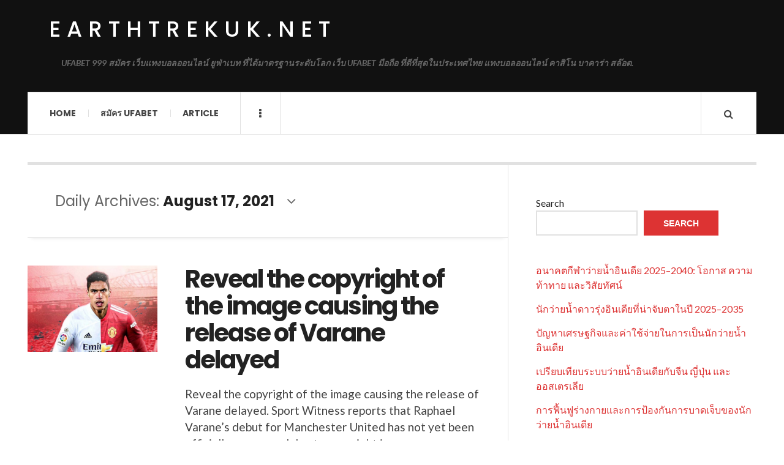

--- FILE ---
content_type: text/html; charset=UTF-8
request_url: https://earthtrekuk.net/2021/08/17/
body_size: 11419
content:

<!DOCTYPE html>
<html lang="en-US">
<head>
	<meta charset="UTF-8" />
	<meta name="viewport" content="width=device-width, initial-scale=1" />
    <link rel="pingback" href="https://earthtrekuk.net/xmlrpc.php" />
    <meta name='robots' content='noindex, follow' />

	<!-- This site is optimized with the Yoast SEO plugin v26.7 - https://yoast.com/wordpress/plugins/seo/ -->
	<title>August 17, 2021 - earthtrekuk.net</title>
	<meta property="og:locale" content="en_US" />
	<meta property="og:type" content="website" />
	<meta property="og:title" content="August 17, 2021 - earthtrekuk.net" />
	<meta property="og:url" content="https://earthtrekuk.net/2021/08/17/" />
	<meta property="og:site_name" content="earthtrekuk.net" />
	<meta name="twitter:card" content="summary_large_image" />
	<script type="application/ld+json" class="yoast-schema-graph">{"@context":"https://schema.org","@graph":[{"@type":"CollectionPage","@id":"https://earthtrekuk.net/2021/08/17/","url":"https://earthtrekuk.net/2021/08/17/","name":"August 17, 2021 - earthtrekuk.net","isPartOf":{"@id":"https://earthtrekuk.net/#website"},"primaryImageOfPage":{"@id":"https://earthtrekuk.net/2021/08/17/#primaryimage"},"image":{"@id":"https://earthtrekuk.net/2021/08/17/#primaryimage"},"thumbnailUrl":"https://earthtrekuk.net/wp-content/uploads/2021/08/10-2.jpg","breadcrumb":{"@id":"https://earthtrekuk.net/2021/08/17/#breadcrumb"},"inLanguage":"en-US"},{"@type":"ImageObject","inLanguage":"en-US","@id":"https://earthtrekuk.net/2021/08/17/#primaryimage","url":"https://earthtrekuk.net/wp-content/uploads/2021/08/10-2.jpg","contentUrl":"https://earthtrekuk.net/wp-content/uploads/2021/08/10-2.jpg","width":650,"height":405,"caption":"Varane"},{"@type":"BreadcrumbList","@id":"https://earthtrekuk.net/2021/08/17/#breadcrumb","itemListElement":[{"@type":"ListItem","position":1,"name":"Home","item":"https://earthtrekuk.net/"},{"@type":"ListItem","position":2,"name":"Archives for August 17, 2021"}]},{"@type":"WebSite","@id":"https://earthtrekuk.net/#website","url":"https://earthtrekuk.net/","name":"earthtrekuk.net","description":"UFABET 999 สมัคร เว็บแทงบอลออนไลน์ ยูฟ่าเบท ที่ได้มาตรฐานระดับโลก เว็บ UFABET มือถือ ที่ดีที่สุดในประเทศไทย แทงบอลออนไลน์ คาสิโน บาคาร่า สล๊อต.","potentialAction":[{"@type":"SearchAction","target":{"@type":"EntryPoint","urlTemplate":"https://earthtrekuk.net/?s={search_term_string}"},"query-input":{"@type":"PropertyValueSpecification","valueRequired":true,"valueName":"search_term_string"}}],"inLanguage":"en-US"}]}</script>
	<!-- / Yoast SEO plugin. -->


<link rel='dns-prefetch' href='//fonts.googleapis.com' />
<link rel="alternate" type="application/rss+xml" title="earthtrekuk.net &raquo; Feed" href="https://earthtrekuk.net/feed/" />
<link rel="alternate" type="application/rss+xml" title="earthtrekuk.net &raquo; Comments Feed" href="https://earthtrekuk.net/comments/feed/" />
<style id='wp-img-auto-sizes-contain-inline-css' type='text/css'>
img:is([sizes=auto i],[sizes^="auto," i]){contain-intrinsic-size:3000px 1500px}
/*# sourceURL=wp-img-auto-sizes-contain-inline-css */
</style>

<style id='wp-emoji-styles-inline-css' type='text/css'>

	img.wp-smiley, img.emoji {
		display: inline !important;
		border: none !important;
		box-shadow: none !important;
		height: 1em !important;
		width: 1em !important;
		margin: 0 0.07em !important;
		vertical-align: -0.1em !important;
		background: none !important;
		padding: 0 !important;
	}
/*# sourceURL=wp-emoji-styles-inline-css */
</style>
<link rel='stylesheet' id='wp-block-library-css' href='https://earthtrekuk.net/wp-includes/css/dist/block-library/style.min.css?ver=6.9' type='text/css' media='all' />
<style id='wp-block-latest-comments-inline-css' type='text/css'>
ol.wp-block-latest-comments{box-sizing:border-box;margin-left:0}:where(.wp-block-latest-comments:not([style*=line-height] .wp-block-latest-comments__comment)){line-height:1.1}:where(.wp-block-latest-comments:not([style*=line-height] .wp-block-latest-comments__comment-excerpt p)){line-height:1.8}.has-dates :where(.wp-block-latest-comments:not([style*=line-height])),.has-excerpts :where(.wp-block-latest-comments:not([style*=line-height])){line-height:1.5}.wp-block-latest-comments .wp-block-latest-comments{padding-left:0}.wp-block-latest-comments__comment{list-style:none;margin-bottom:1em}.has-avatars .wp-block-latest-comments__comment{list-style:none;min-height:2.25em}.has-avatars .wp-block-latest-comments__comment .wp-block-latest-comments__comment-excerpt,.has-avatars .wp-block-latest-comments__comment .wp-block-latest-comments__comment-meta{margin-left:3.25em}.wp-block-latest-comments__comment-excerpt p{font-size:.875em;margin:.36em 0 1.4em}.wp-block-latest-comments__comment-date{display:block;font-size:.75em}.wp-block-latest-comments .avatar,.wp-block-latest-comments__comment-avatar{border-radius:1.5em;display:block;float:left;height:2.5em;margin-right:.75em;width:2.5em}.wp-block-latest-comments[class*=-font-size] a,.wp-block-latest-comments[style*=font-size] a{font-size:inherit}
/*# sourceURL=https://earthtrekuk.net/wp-includes/blocks/latest-comments/style.min.css */
</style>
<style id='wp-block-latest-posts-inline-css' type='text/css'>
.wp-block-latest-posts{box-sizing:border-box}.wp-block-latest-posts.alignleft{margin-right:2em}.wp-block-latest-posts.alignright{margin-left:2em}.wp-block-latest-posts.wp-block-latest-posts__list{list-style:none}.wp-block-latest-posts.wp-block-latest-posts__list li{clear:both;overflow-wrap:break-word}.wp-block-latest-posts.is-grid{display:flex;flex-wrap:wrap}.wp-block-latest-posts.is-grid li{margin:0 1.25em 1.25em 0;width:100%}@media (min-width:600px){.wp-block-latest-posts.columns-2 li{width:calc(50% - .625em)}.wp-block-latest-posts.columns-2 li:nth-child(2n){margin-right:0}.wp-block-latest-posts.columns-3 li{width:calc(33.33333% - .83333em)}.wp-block-latest-posts.columns-3 li:nth-child(3n){margin-right:0}.wp-block-latest-posts.columns-4 li{width:calc(25% - .9375em)}.wp-block-latest-posts.columns-4 li:nth-child(4n){margin-right:0}.wp-block-latest-posts.columns-5 li{width:calc(20% - 1em)}.wp-block-latest-posts.columns-5 li:nth-child(5n){margin-right:0}.wp-block-latest-posts.columns-6 li{width:calc(16.66667% - 1.04167em)}.wp-block-latest-posts.columns-6 li:nth-child(6n){margin-right:0}}:root :where(.wp-block-latest-posts.is-grid){padding:0}:root :where(.wp-block-latest-posts.wp-block-latest-posts__list){padding-left:0}.wp-block-latest-posts__post-author,.wp-block-latest-posts__post-date{display:block;font-size:.8125em}.wp-block-latest-posts__post-excerpt,.wp-block-latest-posts__post-full-content{margin-bottom:1em;margin-top:.5em}.wp-block-latest-posts__featured-image a{display:inline-block}.wp-block-latest-posts__featured-image img{height:auto;max-width:100%;width:auto}.wp-block-latest-posts__featured-image.alignleft{float:left;margin-right:1em}.wp-block-latest-posts__featured-image.alignright{float:right;margin-left:1em}.wp-block-latest-posts__featured-image.aligncenter{margin-bottom:1em;text-align:center}
/*# sourceURL=https://earthtrekuk.net/wp-includes/blocks/latest-posts/style.min.css */
</style>
<style id='wp-block-search-inline-css' type='text/css'>
.wp-block-search__button{margin-left:10px;word-break:normal}.wp-block-search__button.has-icon{line-height:0}.wp-block-search__button svg{height:1.25em;min-height:24px;min-width:24px;width:1.25em;fill:currentColor;vertical-align:text-bottom}:where(.wp-block-search__button){border:1px solid #ccc;padding:6px 10px}.wp-block-search__inside-wrapper{display:flex;flex:auto;flex-wrap:nowrap;max-width:100%}.wp-block-search__label{width:100%}.wp-block-search.wp-block-search__button-only .wp-block-search__button{box-sizing:border-box;display:flex;flex-shrink:0;justify-content:center;margin-left:0;max-width:100%}.wp-block-search.wp-block-search__button-only .wp-block-search__inside-wrapper{min-width:0!important;transition-property:width}.wp-block-search.wp-block-search__button-only .wp-block-search__input{flex-basis:100%;transition-duration:.3s}.wp-block-search.wp-block-search__button-only.wp-block-search__searchfield-hidden,.wp-block-search.wp-block-search__button-only.wp-block-search__searchfield-hidden .wp-block-search__inside-wrapper{overflow:hidden}.wp-block-search.wp-block-search__button-only.wp-block-search__searchfield-hidden .wp-block-search__input{border-left-width:0!important;border-right-width:0!important;flex-basis:0;flex-grow:0;margin:0;min-width:0!important;padding-left:0!important;padding-right:0!important;width:0!important}:where(.wp-block-search__input){appearance:none;border:1px solid #949494;flex-grow:1;font-family:inherit;font-size:inherit;font-style:inherit;font-weight:inherit;letter-spacing:inherit;line-height:inherit;margin-left:0;margin-right:0;min-width:3rem;padding:8px;text-decoration:unset!important;text-transform:inherit}:where(.wp-block-search__button-inside .wp-block-search__inside-wrapper){background-color:#fff;border:1px solid #949494;box-sizing:border-box;padding:4px}:where(.wp-block-search__button-inside .wp-block-search__inside-wrapper) .wp-block-search__input{border:none;border-radius:0;padding:0 4px}:where(.wp-block-search__button-inside .wp-block-search__inside-wrapper) .wp-block-search__input:focus{outline:none}:where(.wp-block-search__button-inside .wp-block-search__inside-wrapper) :where(.wp-block-search__button){padding:4px 8px}.wp-block-search.aligncenter .wp-block-search__inside-wrapper{margin:auto}.wp-block[data-align=right] .wp-block-search.wp-block-search__button-only .wp-block-search__inside-wrapper{float:right}
/*# sourceURL=https://earthtrekuk.net/wp-includes/blocks/search/style.min.css */
</style>
<style id='wp-block-tag-cloud-inline-css' type='text/css'>
.wp-block-tag-cloud{box-sizing:border-box}.wp-block-tag-cloud.aligncenter{justify-content:center;text-align:center}.wp-block-tag-cloud a{display:inline-block;margin-right:5px}.wp-block-tag-cloud span{display:inline-block;margin-left:5px;text-decoration:none}:root :where(.wp-block-tag-cloud.is-style-outline){display:flex;flex-wrap:wrap;gap:1ch}:root :where(.wp-block-tag-cloud.is-style-outline a){border:1px solid;font-size:unset!important;margin-right:0;padding:1ch 2ch;text-decoration:none!important}
/*# sourceURL=https://earthtrekuk.net/wp-includes/blocks/tag-cloud/style.min.css */
</style>
<style id='wp-block-group-inline-css' type='text/css'>
.wp-block-group{box-sizing:border-box}:where(.wp-block-group.wp-block-group-is-layout-constrained){position:relative}
/*# sourceURL=https://earthtrekuk.net/wp-includes/blocks/group/style.min.css */
</style>
<style id='wp-block-paragraph-inline-css' type='text/css'>
.is-small-text{font-size:.875em}.is-regular-text{font-size:1em}.is-large-text{font-size:2.25em}.is-larger-text{font-size:3em}.has-drop-cap:not(:focus):first-letter{float:left;font-size:8.4em;font-style:normal;font-weight:100;line-height:.68;margin:.05em .1em 0 0;text-transform:uppercase}body.rtl .has-drop-cap:not(:focus):first-letter{float:none;margin-left:.1em}p.has-drop-cap.has-background{overflow:hidden}:root :where(p.has-background){padding:1.25em 2.375em}:where(p.has-text-color:not(.has-link-color)) a{color:inherit}p.has-text-align-left[style*="writing-mode:vertical-lr"],p.has-text-align-right[style*="writing-mode:vertical-rl"]{rotate:180deg}
/*# sourceURL=https://earthtrekuk.net/wp-includes/blocks/paragraph/style.min.css */
</style>
<style id='global-styles-inline-css' type='text/css'>
:root{--wp--preset--aspect-ratio--square: 1;--wp--preset--aspect-ratio--4-3: 4/3;--wp--preset--aspect-ratio--3-4: 3/4;--wp--preset--aspect-ratio--3-2: 3/2;--wp--preset--aspect-ratio--2-3: 2/3;--wp--preset--aspect-ratio--16-9: 16/9;--wp--preset--aspect-ratio--9-16: 9/16;--wp--preset--color--black: #000000;--wp--preset--color--cyan-bluish-gray: #abb8c3;--wp--preset--color--white: #ffffff;--wp--preset--color--pale-pink: #f78da7;--wp--preset--color--vivid-red: #cf2e2e;--wp--preset--color--luminous-vivid-orange: #ff6900;--wp--preset--color--luminous-vivid-amber: #fcb900;--wp--preset--color--light-green-cyan: #7bdcb5;--wp--preset--color--vivid-green-cyan: #00d084;--wp--preset--color--pale-cyan-blue: #8ed1fc;--wp--preset--color--vivid-cyan-blue: #0693e3;--wp--preset--color--vivid-purple: #9b51e0;--wp--preset--gradient--vivid-cyan-blue-to-vivid-purple: linear-gradient(135deg,rgb(6,147,227) 0%,rgb(155,81,224) 100%);--wp--preset--gradient--light-green-cyan-to-vivid-green-cyan: linear-gradient(135deg,rgb(122,220,180) 0%,rgb(0,208,130) 100%);--wp--preset--gradient--luminous-vivid-amber-to-luminous-vivid-orange: linear-gradient(135deg,rgb(252,185,0) 0%,rgb(255,105,0) 100%);--wp--preset--gradient--luminous-vivid-orange-to-vivid-red: linear-gradient(135deg,rgb(255,105,0) 0%,rgb(207,46,46) 100%);--wp--preset--gradient--very-light-gray-to-cyan-bluish-gray: linear-gradient(135deg,rgb(238,238,238) 0%,rgb(169,184,195) 100%);--wp--preset--gradient--cool-to-warm-spectrum: linear-gradient(135deg,rgb(74,234,220) 0%,rgb(151,120,209) 20%,rgb(207,42,186) 40%,rgb(238,44,130) 60%,rgb(251,105,98) 80%,rgb(254,248,76) 100%);--wp--preset--gradient--blush-light-purple: linear-gradient(135deg,rgb(255,206,236) 0%,rgb(152,150,240) 100%);--wp--preset--gradient--blush-bordeaux: linear-gradient(135deg,rgb(254,205,165) 0%,rgb(254,45,45) 50%,rgb(107,0,62) 100%);--wp--preset--gradient--luminous-dusk: linear-gradient(135deg,rgb(255,203,112) 0%,rgb(199,81,192) 50%,rgb(65,88,208) 100%);--wp--preset--gradient--pale-ocean: linear-gradient(135deg,rgb(255,245,203) 0%,rgb(182,227,212) 50%,rgb(51,167,181) 100%);--wp--preset--gradient--electric-grass: linear-gradient(135deg,rgb(202,248,128) 0%,rgb(113,206,126) 100%);--wp--preset--gradient--midnight: linear-gradient(135deg,rgb(2,3,129) 0%,rgb(40,116,252) 100%);--wp--preset--font-size--small: 13px;--wp--preset--font-size--medium: 20px;--wp--preset--font-size--large: 36px;--wp--preset--font-size--x-large: 42px;--wp--preset--spacing--20: 0.44rem;--wp--preset--spacing--30: 0.67rem;--wp--preset--spacing--40: 1rem;--wp--preset--spacing--50: 1.5rem;--wp--preset--spacing--60: 2.25rem;--wp--preset--spacing--70: 3.38rem;--wp--preset--spacing--80: 5.06rem;--wp--preset--shadow--natural: 6px 6px 9px rgba(0, 0, 0, 0.2);--wp--preset--shadow--deep: 12px 12px 50px rgba(0, 0, 0, 0.4);--wp--preset--shadow--sharp: 6px 6px 0px rgba(0, 0, 0, 0.2);--wp--preset--shadow--outlined: 6px 6px 0px -3px rgb(255, 255, 255), 6px 6px rgb(0, 0, 0);--wp--preset--shadow--crisp: 6px 6px 0px rgb(0, 0, 0);}:where(.is-layout-flex){gap: 0.5em;}:where(.is-layout-grid){gap: 0.5em;}body .is-layout-flex{display: flex;}.is-layout-flex{flex-wrap: wrap;align-items: center;}.is-layout-flex > :is(*, div){margin: 0;}body .is-layout-grid{display: grid;}.is-layout-grid > :is(*, div){margin: 0;}:where(.wp-block-columns.is-layout-flex){gap: 2em;}:where(.wp-block-columns.is-layout-grid){gap: 2em;}:where(.wp-block-post-template.is-layout-flex){gap: 1.25em;}:where(.wp-block-post-template.is-layout-grid){gap: 1.25em;}.has-black-color{color: var(--wp--preset--color--black) !important;}.has-cyan-bluish-gray-color{color: var(--wp--preset--color--cyan-bluish-gray) !important;}.has-white-color{color: var(--wp--preset--color--white) !important;}.has-pale-pink-color{color: var(--wp--preset--color--pale-pink) !important;}.has-vivid-red-color{color: var(--wp--preset--color--vivid-red) !important;}.has-luminous-vivid-orange-color{color: var(--wp--preset--color--luminous-vivid-orange) !important;}.has-luminous-vivid-amber-color{color: var(--wp--preset--color--luminous-vivid-amber) !important;}.has-light-green-cyan-color{color: var(--wp--preset--color--light-green-cyan) !important;}.has-vivid-green-cyan-color{color: var(--wp--preset--color--vivid-green-cyan) !important;}.has-pale-cyan-blue-color{color: var(--wp--preset--color--pale-cyan-blue) !important;}.has-vivid-cyan-blue-color{color: var(--wp--preset--color--vivid-cyan-blue) !important;}.has-vivid-purple-color{color: var(--wp--preset--color--vivid-purple) !important;}.has-black-background-color{background-color: var(--wp--preset--color--black) !important;}.has-cyan-bluish-gray-background-color{background-color: var(--wp--preset--color--cyan-bluish-gray) !important;}.has-white-background-color{background-color: var(--wp--preset--color--white) !important;}.has-pale-pink-background-color{background-color: var(--wp--preset--color--pale-pink) !important;}.has-vivid-red-background-color{background-color: var(--wp--preset--color--vivid-red) !important;}.has-luminous-vivid-orange-background-color{background-color: var(--wp--preset--color--luminous-vivid-orange) !important;}.has-luminous-vivid-amber-background-color{background-color: var(--wp--preset--color--luminous-vivid-amber) !important;}.has-light-green-cyan-background-color{background-color: var(--wp--preset--color--light-green-cyan) !important;}.has-vivid-green-cyan-background-color{background-color: var(--wp--preset--color--vivid-green-cyan) !important;}.has-pale-cyan-blue-background-color{background-color: var(--wp--preset--color--pale-cyan-blue) !important;}.has-vivid-cyan-blue-background-color{background-color: var(--wp--preset--color--vivid-cyan-blue) !important;}.has-vivid-purple-background-color{background-color: var(--wp--preset--color--vivid-purple) !important;}.has-black-border-color{border-color: var(--wp--preset--color--black) !important;}.has-cyan-bluish-gray-border-color{border-color: var(--wp--preset--color--cyan-bluish-gray) !important;}.has-white-border-color{border-color: var(--wp--preset--color--white) !important;}.has-pale-pink-border-color{border-color: var(--wp--preset--color--pale-pink) !important;}.has-vivid-red-border-color{border-color: var(--wp--preset--color--vivid-red) !important;}.has-luminous-vivid-orange-border-color{border-color: var(--wp--preset--color--luminous-vivid-orange) !important;}.has-luminous-vivid-amber-border-color{border-color: var(--wp--preset--color--luminous-vivid-amber) !important;}.has-light-green-cyan-border-color{border-color: var(--wp--preset--color--light-green-cyan) !important;}.has-vivid-green-cyan-border-color{border-color: var(--wp--preset--color--vivid-green-cyan) !important;}.has-pale-cyan-blue-border-color{border-color: var(--wp--preset--color--pale-cyan-blue) !important;}.has-vivid-cyan-blue-border-color{border-color: var(--wp--preset--color--vivid-cyan-blue) !important;}.has-vivid-purple-border-color{border-color: var(--wp--preset--color--vivid-purple) !important;}.has-vivid-cyan-blue-to-vivid-purple-gradient-background{background: var(--wp--preset--gradient--vivid-cyan-blue-to-vivid-purple) !important;}.has-light-green-cyan-to-vivid-green-cyan-gradient-background{background: var(--wp--preset--gradient--light-green-cyan-to-vivid-green-cyan) !important;}.has-luminous-vivid-amber-to-luminous-vivid-orange-gradient-background{background: var(--wp--preset--gradient--luminous-vivid-amber-to-luminous-vivid-orange) !important;}.has-luminous-vivid-orange-to-vivid-red-gradient-background{background: var(--wp--preset--gradient--luminous-vivid-orange-to-vivid-red) !important;}.has-very-light-gray-to-cyan-bluish-gray-gradient-background{background: var(--wp--preset--gradient--very-light-gray-to-cyan-bluish-gray) !important;}.has-cool-to-warm-spectrum-gradient-background{background: var(--wp--preset--gradient--cool-to-warm-spectrum) !important;}.has-blush-light-purple-gradient-background{background: var(--wp--preset--gradient--blush-light-purple) !important;}.has-blush-bordeaux-gradient-background{background: var(--wp--preset--gradient--blush-bordeaux) !important;}.has-luminous-dusk-gradient-background{background: var(--wp--preset--gradient--luminous-dusk) !important;}.has-pale-ocean-gradient-background{background: var(--wp--preset--gradient--pale-ocean) !important;}.has-electric-grass-gradient-background{background: var(--wp--preset--gradient--electric-grass) !important;}.has-midnight-gradient-background{background: var(--wp--preset--gradient--midnight) !important;}.has-small-font-size{font-size: var(--wp--preset--font-size--small) !important;}.has-medium-font-size{font-size: var(--wp--preset--font-size--medium) !important;}.has-large-font-size{font-size: var(--wp--preset--font-size--large) !important;}.has-x-large-font-size{font-size: var(--wp--preset--font-size--x-large) !important;}
/*# sourceURL=global-styles-inline-css */
</style>

<style id='classic-theme-styles-inline-css' type='text/css'>
/*! This file is auto-generated */
.wp-block-button__link{color:#fff;background-color:#32373c;border-radius:9999px;box-shadow:none;text-decoration:none;padding:calc(.667em + 2px) calc(1.333em + 2px);font-size:1.125em}.wp-block-file__button{background:#32373c;color:#fff;text-decoration:none}
/*# sourceURL=/wp-includes/css/classic-themes.min.css */
</style>
<link rel='stylesheet' id='ac_style-css' href='https://earthtrekuk.net/wp-content/themes/justwrite/style.css?ver=2.0.3.6' type='text/css' media='all' />
<link rel='stylesheet' id='ac_icons-css' href='https://earthtrekuk.net/wp-content/themes/justwrite/assets/icons/css/font-awesome.min.css?ver=4.7.0' type='text/css' media='all' />
<link rel='stylesheet' id='ac_webfonts_style5-css' href='//fonts.googleapis.com/css?family=Poppins%3A400%2C500%2C700%7CLato%3A400%2C700%2C900%2C400italic%2C700italic' type='text/css' media='all' />
<link rel='stylesheet' id='ac_webfonts_selected-style5-css' href='https://earthtrekuk.net/wp-content/themes/justwrite/assets/css/font-style5.css' type='text/css' media='all' />
<script type="text/javascript" src="https://earthtrekuk.net/wp-includes/js/jquery/jquery.min.js?ver=3.7.1" id="jquery-core-js"></script>
<script type="text/javascript" src="https://earthtrekuk.net/wp-includes/js/jquery/jquery-migrate.min.js?ver=3.4.1" id="jquery-migrate-js"></script>
<script type="text/javascript" src="https://earthtrekuk.net/wp-content/themes/justwrite/assets/js/html5.js?ver=3.7.0" id="ac_js_html5-js"></script>
<link rel="https://api.w.org/" href="https://earthtrekuk.net/wp-json/" /><link rel="EditURI" type="application/rsd+xml" title="RSD" href="https://earthtrekuk.net/xmlrpc.php?rsd" />
<meta name="generator" content="WordPress 6.9" />
      <!-- Customizer - Saved Styles-->
      <style type="text/css">
						
			</style><!-- END Customizer - Saved Styles -->
	</head>

<body class="archive date wp-theme-justwrite">

<header id="main-header" class="header-wrap">

<div class="wrap">

	<div class="top logo-text clearfix">
    
    	<div class="logo logo-text">
        	<a href="https://earthtrekuk.net" title="earthtrekuk.net" class="logo-contents logo-text">earthtrekuk.net</a>
                        <h2 class="description">UFABET 999 สมัคร เว็บแทงบอลออนไลน์ ยูฟ่าเบท ที่ได้มาตรฐานระดับโลก เว็บ UFABET มือถือ ที่ดีที่สุดในประเทศไทย แทงบอลออนไลน์ คาสิโน บาคาร่า สล๊อต.</h2>
                    </div><!-- END .logo -->
        
                
    </div><!-- END .top -->
    
    
    <nav class="menu-wrap" role="navigation">
		<ul class="menu-main mobile-menu superfish"><li id="menu-item-11" class="menu-item menu-item-type-custom menu-item-object-custom menu-item-home menu-item-11"><a href="https://earthtrekuk.net">Home</a></li>
<li id="menu-item-12" class="menu-item menu-item-type-custom menu-item-object-custom menu-item-12"><a href="https://ufabet999.com">สมัคร ufabet</a></li>
<li id="menu-item-14" class="menu-item menu-item-type-taxonomy menu-item-object-category menu-item-14"><a href="https://earthtrekuk.net/category/article/">Article</a></li>
</ul>        
        <a href="#" class="mobile-menu-button"><i class="fa fa-navicon"></i> </a>
                        <a href="#" class="browse-more" id="browse-more"><i class="fa fa-ellipsis-v"></i> </a>
                        <a href="#" class="search-button"><i class="fa fa-search"></i> </a>
        <ul class="header-social-icons clearfix"><li><a href="https://earthtrekuk.net/feed/" class="social-btn right rss"><i class="fa fa-rss"></i> </a></li></ul><!-- END .header-social-icons -->        
        
        
        <div class="search-wrap nobs">
        	<form role="search" id="header-search" method="get" class="search-form" action="https://earthtrekuk.net/">
            	<input type="submit" class="search-submit" value="Search" />
            	<div class="field-wrap">
					<input type="search" class="search-field" placeholder="type your keywords ..." value="" name="s" title="Search for:" />
				</div>
			</form>
        </div><!-- END .search-wrap -->
        
    </nav><!-- END .menu-wrap -->
    
        
</div><!-- END .wrap -->
</header><!-- END .header-wrap -->


<div class="wrap" id="content-wrap">


<section class="container main-section clearfix">
	
    
<section class="mini-sidebar">
		<header class="browse-by-wrap clearfix">
    	<h2 class="browse-by-title">Browse By</h2>
        <a href="#" class="close-browse-by"><i class="fa fa-times"></i></a>
    </header><!-- END .browse-by -->
    
        
             
	<aside class="side-box">
		<h3 class="sidebar-heading">Archives</h3>
		<nav class="sb-content clearfix">
			<ul class="normal-list">
					<li><a href='https://earthtrekuk.net/2026/01/'>January 2026</a></li>
	<li><a href='https://earthtrekuk.net/2025/12/'>December 2025</a></li>
	<li><a href='https://earthtrekuk.net/2025/11/'>November 2025</a></li>
	<li><a href='https://earthtrekuk.net/2025/10/'>October 2025</a></li>
	<li><a href='https://earthtrekuk.net/2025/09/'>September 2025</a></li>
	<li><a href='https://earthtrekuk.net/2025/08/'>August 2025</a></li>
	<li><a href='https://earthtrekuk.net/2025/07/'>July 2025</a></li>
	<li><a href='https://earthtrekuk.net/2025/05/'>May 2025</a></li>
	<li><a href='https://earthtrekuk.net/2025/03/'>March 2025</a></li>
	<li><a href='https://earthtrekuk.net/2025/01/'>January 2025</a></li>
	<li><a href='https://earthtrekuk.net/2024/12/'>December 2024</a></li>
	<li><a href='https://earthtrekuk.net/2024/11/'>November 2024</a></li>
			</ul>
		</nav><!-- END .sb-content -->
	</aside><!-- END .sidebox -->
    
    <div class="side-box larger">
    		<h3 class="sidebar-heading">Calendar</h3>
            <div class="sb-content clearfix">
            	<table id="wp-calendar" class="wp-calendar-table">
	<caption>August 2021</caption>
	<thead>
	<tr>
		<th scope="col" aria-label="Monday">M</th>
		<th scope="col" aria-label="Tuesday">T</th>
		<th scope="col" aria-label="Wednesday">W</th>
		<th scope="col" aria-label="Thursday">T</th>
		<th scope="col" aria-label="Friday">F</th>
		<th scope="col" aria-label="Saturday">S</th>
		<th scope="col" aria-label="Sunday">S</th>
	</tr>
	</thead>
	<tbody>
	<tr>
		<td colspan="6" class="pad">&nbsp;</td><td>1</td>
	</tr>
	<tr>
		<td>2</td><td>3</td><td>4</td><td>5</td><td>6</td><td>7</td><td>8</td>
	</tr>
	<tr>
		<td>9</td><td>10</td><td>11</td><td>12</td><td><a href="https://earthtrekuk.net/2021/08/13/" aria-label="Posts published on August 13, 2021">13</a></td><td><a href="https://earthtrekuk.net/2021/08/14/" aria-label="Posts published on August 14, 2021">14</a></td><td><a href="https://earthtrekuk.net/2021/08/15/" aria-label="Posts published on August 15, 2021">15</a></td>
	</tr>
	<tr>
		<td><a href="https://earthtrekuk.net/2021/08/16/" aria-label="Posts published on August 16, 2021">16</a></td><td><a href="https://earthtrekuk.net/2021/08/17/" aria-label="Posts published on August 17, 2021">17</a></td><td><a href="https://earthtrekuk.net/2021/08/18/" aria-label="Posts published on August 18, 2021">18</a></td><td><a href="https://earthtrekuk.net/2021/08/19/" aria-label="Posts published on August 19, 2021">19</a></td><td><a href="https://earthtrekuk.net/2021/08/20/" aria-label="Posts published on August 20, 2021">20</a></td><td><a href="https://earthtrekuk.net/2021/08/21/" aria-label="Posts published on August 21, 2021">21</a></td><td><a href="https://earthtrekuk.net/2021/08/22/" aria-label="Posts published on August 22, 2021">22</a></td>
	</tr>
	<tr>
		<td><a href="https://earthtrekuk.net/2021/08/23/" aria-label="Posts published on August 23, 2021">23</a></td><td><a href="https://earthtrekuk.net/2021/08/24/" aria-label="Posts published on August 24, 2021">24</a></td><td><a href="https://earthtrekuk.net/2021/08/25/" aria-label="Posts published on August 25, 2021">25</a></td><td><a href="https://earthtrekuk.net/2021/08/26/" aria-label="Posts published on August 26, 2021">26</a></td><td><a href="https://earthtrekuk.net/2021/08/27/" aria-label="Posts published on August 27, 2021">27</a></td><td><a href="https://earthtrekuk.net/2021/08/28/" aria-label="Posts published on August 28, 2021">28</a></td><td><a href="https://earthtrekuk.net/2021/08/29/" aria-label="Posts published on August 29, 2021">29</a></td>
	</tr>
	<tr>
		<td><a href="https://earthtrekuk.net/2021/08/30/" aria-label="Posts published on August 30, 2021">30</a></td><td><a href="https://earthtrekuk.net/2021/08/31/" aria-label="Posts published on August 31, 2021">31</a></td>
		<td class="pad" colspan="5">&nbsp;</td>
	</tr>
	</tbody>
	</table><nav aria-label="Previous and next months" class="wp-calendar-nav">
		<span class="wp-calendar-nav-prev">&nbsp;</span>
		<span class="pad">&nbsp;</span>
		<span class="wp-calendar-nav-next"><a href="https://earthtrekuk.net/2021/09/">Sep &raquo;</a></span>
	</nav>		</div><!-- END .sb-content -->
	</div><!-- END .sidebox -->
    
    <div class="wrap-over-1600">
    	<!-- 
        	 If you want to add something in this sidebar please place your code bellow. 
        	 It will show up only when your screen resolution is above 1600 pixels.	
		-->
		
                
    </div><!-- END .wrap-over-1600 -->
    </section><!-- END .mini-sidebar -->

<div class="mini-sidebar-bg"></div>
    
    <div class="wrap-template-1 clearfix">
    
    <section class="content-wrap with-title" role="main">
    	    
    	<header class="main-page-title">
        	<h1 class="page-title">
            Daily Archives: <span>August 17, 2021</span><i class="fa fa-angle-down"></i> 			</h1>
        </header>
    
    	<div class="posts-wrap clearfix">
        
        
<article id="post-81" class="post-template-1 clearfix post-81 post type-post status-publish format-standard has-post-thumbnail hentry category-sportnews-and-football tag-manchester-united tag-raphael-varane-2">
		<figure class="post-thumbnail">
    	<img width="600" height="400" src="https://earthtrekuk.net/wp-content/uploads/2021/08/10-2-600x400.jpg" class="attachment-ac-post-thumbnail size-ac-post-thumbnail wp-post-image" alt="Varane" decoding="async" fetchpriority="high" srcset="https://earthtrekuk.net/wp-content/uploads/2021/08/10-2-600x400.jpg 600w, https://earthtrekuk.net/wp-content/uploads/2021/08/10-2-210x140.jpg 210w" sizes="(max-width: 600px) 100vw, 600px" />	</figure>
    	<div class="post-content">
    	<h2 class="title"><a href="https://earthtrekuk.net/sportnews-and-football/reveal-the-copyright-of-the-image-causing-the-release-of-varane-delayed/" rel="bookmark">Reveal the copyright of the image causing the release of Varane delayed</a></h2>		<p>Reveal the copyright of the image causing the release of Varane delayed. Sport Witness reports that Raphael Varane&#8217;s debut for Manchester United has not yet been officially announced due to copyright issues.          &#8220;Manchester united &#8221; announced at the end of July that they</p>
        <footer class="details">
        	<span class="post-small-button left p-read-more" id="share-81-rm">
            	<a href="https://earthtrekuk.net/sportnews-and-football/reveal-the-copyright-of-the-image-causing-the-release-of-varane-delayed/" rel="nofollow" title="Read More..."><i class="fa fa-ellipsis-h fa-lg"></i></a>
			</span>
                        <time class="detail left index-post-date" datetime="2021-08-17">Aug 17, 2021</time>
			<span class="detail left index-post-author"><em>by</em> <a href="https://earthtrekuk.net/author/admin/" title="Posts by admin" rel="author">admin</a></span>
			<span class="detail left index-post-category"><em>in</em> <a href="https://earthtrekuk.net/category/sportnews-and-football/" title="View all posts in Sportnews and Football" >Sportnews and Football</a> </span>		</footer><!-- END .details -->
	</div><!-- END .post-content -->
</article><!-- END #post-81 .post-template-1 -->
        
        </div><!-- END .posts-wrap -->
        
                
    </section><!-- END .content-wrap -->
    
    
<section class="sidebar clearfix">
	<aside id="block-2" class="side-box clearfix widget widget_block widget_search"><div class="sb-content clearfix"><form role="search" method="get" action="https://earthtrekuk.net/" class="wp-block-search__button-outside wp-block-search__text-button wp-block-search"    ><label class="wp-block-search__label" for="wp-block-search__input-1" >Search</label><div class="wp-block-search__inside-wrapper" ><input class="wp-block-search__input" id="wp-block-search__input-1" placeholder="" value="" type="search" name="s" required /><button aria-label="Search" class="wp-block-search__button wp-element-button" type="submit" >Search</button></div></form></div></aside><!-- END .sidebox .widget --><aside id="block-3" class="side-box clearfix widget widget_block"><div class="sb-content clearfix">
<div class="wp-block-group"><div class="wp-block-group__inner-container is-layout-flow wp-block-group-is-layout-flow"><ul class="wp-block-latest-posts__list wp-block-latest-posts"><li><a class="wp-block-latest-posts__post-title" href="https://earthtrekuk.net/sport/%e0%b8%ad%e0%b8%99%e0%b8%b2%e0%b8%84%e0%b8%95%e0%b8%81%e0%b8%b5%e0%b8%ac%e0%b8%b2%e0%b8%a7%e0%b9%88%e0%b8%b2%e0%b8%a2%e0%b8%99%e0%b9%89%e0%b8%b3%e0%b8%ad%e0%b8%b4%e0%b8%99%e0%b9%80%e0%b8%94%e0%b8%b5/">อนาคตกีฬาว่ายน้ำอินเดีย 2025–2040: โอกาส ความท้าทาย และวิสัยทัศน์</a></li>
<li><a class="wp-block-latest-posts__post-title" href="https://earthtrekuk.net/sport/%e0%b8%99%e0%b8%b1%e0%b8%81%e0%b8%a7%e0%b9%88%e0%b8%b2%e0%b8%a2%e0%b8%99%e0%b9%89%e0%b8%b3%e0%b8%94%e0%b8%b2%e0%b8%a7%e0%b8%a3%e0%b8%b8%e0%b9%88%e0%b8%87%e0%b8%ad%e0%b8%b4%e0%b8%99%e0%b9%80%e0%b8%94/">นักว่ายน้ำดาวรุ่งอินเดียที่น่าจับตาในปี 2025–2035</a></li>
<li><a class="wp-block-latest-posts__post-title" href="https://earthtrekuk.net/sport/%e0%b8%9b%e0%b8%b1%e0%b8%8d%e0%b8%ab%e0%b8%b2%e0%b9%80%e0%b8%a8%e0%b8%a3%e0%b8%a9%e0%b8%90%e0%b8%81%e0%b8%b4%e0%b8%88%e0%b9%81%e0%b8%a5%e0%b8%b0%e0%b8%84%e0%b9%88%e0%b8%b2%e0%b9%83%e0%b8%8a%e0%b9%89/">ปัญหาเศรษฐกิจและค่าใช้จ่ายในการเป็นนักว่ายน้ำอินเดีย</a></li>
<li><a class="wp-block-latest-posts__post-title" href="https://earthtrekuk.net/sport/%e0%b9%80%e0%b8%9b%e0%b8%a3%e0%b8%b5%e0%b8%a2%e0%b8%9a%e0%b9%80%e0%b8%97%e0%b8%b5%e0%b8%a2%e0%b8%9a%e0%b8%a3%e0%b8%b0%e0%b8%9a%e0%b8%9a%e0%b8%a7%e0%b9%88%e0%b8%b2%e0%b8%a2%e0%b8%99%e0%b9%89%e0%b8%b3/">เปรียบเทียบระบบว่ายน้ำอินเดียกับจีน ญี่ปุ่น และออสเตรเลีย</a></li>
<li><a class="wp-block-latest-posts__post-title" href="https://earthtrekuk.net/sport/%e0%b8%81%e0%b8%b2%e0%b8%a3%e0%b8%9f%e0%b8%b7%e0%b9%89%e0%b8%99%e0%b8%9f%e0%b8%b9%e0%b8%a3%e0%b9%88%e0%b8%b2%e0%b8%87%e0%b8%81%e0%b8%b2%e0%b8%a2%e0%b9%81%e0%b8%a5%e0%b8%b0%e0%b8%81%e0%b8%b2%e0%b8%a3/">การฟื้นฟูร่างกายและการป้องกันการบาดเจ็บของนักว่ายน้ำอินเดีย</a></li>
</ul></div></div>
</div></aside><!-- END .sidebox .widget --><aside id="block-4" class="side-box clearfix widget widget_block"><div class="sb-content clearfix">
<div class="wp-block-group"><div class="wp-block-group__inner-container is-layout-flow wp-block-group-is-layout-flow"><div class="no-comments wp-block-latest-comments">No comments to show.</div></div></div>
</div></aside><!-- END .sidebox .widget --><aside id="block-7" class="side-box clearfix widget widget_block widget_tag_cloud"><div class="sb-content clearfix"><p class="wp-block-tag-cloud"><a href="https://earthtrekuk.net/tag/arsenal/" class="tag-cloud-link tag-link-46 tag-link-position-1" style="font-size: 16.897196261682pt;" aria-label="Arsenal (18 items)">Arsenal</a>
<a href="https://earthtrekuk.net/tag/aston-villa/" class="tag-cloud-link tag-link-48 tag-link-position-2" style="font-size: 13.757009345794pt;" aria-label="Aston Villa (10 items)">Aston Villa</a>
<a href="https://earthtrekuk.net/tag/barcelona/" class="tag-cloud-link tag-link-32 tag-link-position-3" style="font-size: 13.757009345794pt;" aria-label="Barcelona (10 items)">Barcelona</a>
<a href="https://earthtrekuk.net/tag/beauty/" class="tag-cloud-link tag-link-120 tag-link-position-4" style="font-size: 12.579439252336pt;" aria-label="Beauty (8 items)">Beauty</a>
<a href="https://earthtrekuk.net/tag/benefits/" class="tag-cloud-link tag-link-157 tag-link-position-5" style="font-size: 13.757009345794pt;" aria-label="benefits (10 items)">benefits</a>
<a href="https://earthtrekuk.net/tag/body/" class="tag-cloud-link tag-link-154 tag-link-position-6" style="font-size: 12.579439252336pt;" aria-label="Body (8 items)">Body</a>
<a href="https://earthtrekuk.net/tag/chelsea/" class="tag-cloud-link tag-link-25 tag-link-position-7" style="font-size: 13.233644859813pt;" aria-label="Chelsea (9 items)">Chelsea</a>
<a href="https://earthtrekuk.net/tag/cooking/" class="tag-cloud-link tag-link-152 tag-link-position-8" style="font-size: 10.355140186916pt;" aria-label="cooking (5 items)">cooking</a>
<a href="https://earthtrekuk.net/tag/crystal-palace/" class="tag-cloud-link tag-link-47 tag-link-position-9" style="font-size: 13.233644859813pt;" aria-label="Crystal Palace (9 items)">Crystal Palace</a>
<a href="https://earthtrekuk.net/tag/disease/" class="tag-cloud-link tag-link-153 tag-link-position-10" style="font-size: 10.355140186916pt;" aria-label="disease (5 items)">disease</a>
<a href="https://earthtrekuk.net/tag/drink/" class="tag-cloud-link tag-link-151 tag-link-position-11" style="font-size: 10.355140186916pt;" aria-label="Drink (5 items)">Drink</a>
<a href="https://earthtrekuk.net/tag/easycook/" class="tag-cloud-link tag-link-139 tag-link-position-12" style="font-size: 11.271028037383pt;" aria-label="easycook (6 items)">easycook</a>
<a href="https://earthtrekuk.net/tag/easymenu/" class="tag-cloud-link tag-link-143 tag-link-position-13" style="font-size: 11.271028037383pt;" aria-label="easymenu (6 items)">easymenu</a>
<a href="https://earthtrekuk.net/tag/etheria-restart/" class="tag-cloud-link tag-link-572 tag-link-position-14" style="font-size: 11.271028037383pt;" aria-label="Etheria: Restart (6 items)">Etheria: Restart</a>
<a href="https://earthtrekuk.net/tag/final-fantasy-ix/" class="tag-cloud-link tag-link-529 tag-link-position-15" style="font-size: 8pt;" aria-label="Final Fantasy IX (3 items)">Final Fantasy IX</a>
<a href="https://earthtrekuk.net/tag/fitness/" class="tag-cloud-link tag-link-140 tag-link-position-16" style="font-size: 11.271028037383pt;" aria-label="fitness (6 items)">fitness</a>
<a href="https://earthtrekuk.net/tag/food/" class="tag-cloud-link tag-link-77 tag-link-position-17" style="font-size: 12.579439252336pt;" aria-label="Food (8 items)">Food</a>
<a href="https://earthtrekuk.net/tag/football/" class="tag-cloud-link tag-link-41 tag-link-position-18" style="font-size: 14.280373831776pt;" aria-label="football (11 items)">football</a>
<a href="https://earthtrekuk.net/tag/goodlife/" class="tag-cloud-link tag-link-141 tag-link-position-19" style="font-size: 11.271028037383pt;" aria-label="Goodlife (6 items)">Goodlife</a>
<a href="https://earthtrekuk.net/tag/health/" class="tag-cloud-link tag-link-75 tag-link-position-20" style="font-size: 13.233644859813pt;" aria-label="Health (9 items)">Health</a>
<a href="https://earthtrekuk.net/tag/health-care/" class="tag-cloud-link tag-link-145 tag-link-position-21" style="font-size: 11.271028037383pt;" aria-label="health care (6 items)">health care</a>
<a href="https://earthtrekuk.net/tag/healthy/" class="tag-cloud-link tag-link-146 tag-link-position-22" style="font-size: 11.271028037383pt;" aria-label="healthy (6 items)">healthy</a>
<a href="https://earthtrekuk.net/tag/how-to/" class="tag-cloud-link tag-link-159 tag-link-position-23" style="font-size: 11.271028037383pt;" aria-label="How to (6 items)">How to</a>
<a href="https://earthtrekuk.net/tag/humen/" class="tag-cloud-link tag-link-160 tag-link-position-24" style="font-size: 9.3084112149533pt;" aria-label="humen (4 items)">humen</a>
<a href="https://earthtrekuk.net/tag/inter-milan/" class="tag-cloud-link tag-link-53 tag-link-position-25" style="font-size: 11.92523364486pt;" aria-label="Inter Milan (7 items)">Inter Milan</a>
<a href="https://earthtrekuk.net/tag/juventus/" class="tag-cloud-link tag-link-51 tag-link-position-26" style="font-size: 12.579439252336pt;" aria-label="Juventus (8 items)">Juventus</a>
<a href="https://earthtrekuk.net/tag/knowledge/" class="tag-cloud-link tag-link-158 tag-link-position-27" style="font-size: 9.3084112149533pt;" aria-label="knowledge (4 items)">knowledge</a>
<a href="https://earthtrekuk.net/tag/lifestyle/" class="tag-cloud-link tag-link-162 tag-link-position-28" style="font-size: 9.3084112149533pt;" aria-label="lifestyle (4 items)">lifestyle</a>
<a href="https://earthtrekuk.net/tag/liverpool/" class="tag-cloud-link tag-link-49 tag-link-position-29" style="font-size: 13.757009345794pt;" aria-label="Liverpool (10 items)">Liverpool</a>
<a href="https://earthtrekuk.net/tag/manchester-city/" class="tag-cloud-link tag-link-7 tag-link-position-30" style="font-size: 11.271028037383pt;" aria-label="Manchester CIty (6 items)">Manchester CIty</a>
<a href="https://earthtrekuk.net/tag/manchester-united/" class="tag-cloud-link tag-link-6 tag-link-position-31" style="font-size: 17.682242990654pt;" aria-label="Manchester United (21 items)">Manchester United</a>
<a href="https://earthtrekuk.net/tag/mikel-arteta/" class="tag-cloud-link tag-link-36 tag-link-position-32" style="font-size: 10.355140186916pt;" aria-label="Mikel Arteta (5 items)">Mikel Arteta</a>
<a href="https://earthtrekuk.net/tag/premier-league/" class="tag-cloud-link tag-link-50 tag-link-position-33" style="font-size: 16.897196261682pt;" aria-label="Premier League (18 items)">Premier League</a>
<a href="https://earthtrekuk.net/tag/psg/" class="tag-cloud-link tag-link-54 tag-link-position-34" style="font-size: 11.92523364486pt;" aria-label="PSG (7 items)">PSG</a>
<a href="https://earthtrekuk.net/tag/recipes/" class="tag-cloud-link tag-link-161 tag-link-position-35" style="font-size: 9.3084112149533pt;" aria-label="Recipes (4 items)">Recipes</a>
<a href="https://earthtrekuk.net/tag/skin/" class="tag-cloud-link tag-link-127 tag-link-position-36" style="font-size: 9.3084112149533pt;" aria-label="skin (4 items)">skin</a>
<a href="https://earthtrekuk.net/tag/sleep/" class="tag-cloud-link tag-link-318 tag-link-position-37" style="font-size: 9.3084112149533pt;" aria-label="sleep (4 items)">sleep</a>
<a href="https://earthtrekuk.net/tag/sportnews/" class="tag-cloud-link tag-link-42 tag-link-position-38" style="font-size: 15.588785046729pt;" aria-label="sportnews (14 items)">sportnews</a>
<a href="https://earthtrekuk.net/tag/sportonline/" class="tag-cloud-link tag-link-43 tag-link-position-39" style="font-size: 12.579439252336pt;" aria-label="sportonline (8 items)">sportonline</a>
<a href="https://earthtrekuk.net/tag/spurs/" class="tag-cloud-link tag-link-55 tag-link-position-40" style="font-size: 11.271028037383pt;" aria-label="Spurs (6 items)">Spurs</a>
<a href="https://earthtrekuk.net/tag/ufabet/" class="tag-cloud-link tag-link-10 tag-link-position-41" style="font-size: 22pt;" aria-label="ufabet (46 items)">ufabet</a>
<a href="https://earthtrekuk.net/tag/vitamin-c/" class="tag-cloud-link tag-link-129 tag-link-position-42" style="font-size: 11.92523364486pt;" aria-label="vitamin C (7 items)">vitamin C</a>
<a href="https://earthtrekuk.net/tag/west-ham/" class="tag-cloud-link tag-link-52 tag-link-position-43" style="font-size: 13.233644859813pt;" aria-label="West Ham (9 items)">West Ham</a>
<a href="https://earthtrekuk.net/tag/%e0%b8%ad%e0%b8%b4%e0%b8%99%e0%b9%80%e0%b8%94%e0%b8%b5%e0%b8%a2/" class="tag-cloud-link tag-link-593 tag-link-position-44" style="font-size: 10.355140186916pt;" aria-label="อินเดีย (5 items)">อินเดีย</a>
<a href="https://earthtrekuk.net/tag/%e0%b9%81%e0%b8%9a%e0%b8%94%e0%b8%a1%e0%b8%b4%e0%b8%99%e0%b8%95%e0%b8%b1%e0%b8%99/" class="tag-cloud-link tag-link-545 tag-link-position-45" style="font-size: 10.355140186916pt;" aria-label="แบดมินตัน (5 items)">แบดมินตัน</a></p></div></aside><!-- END .sidebox .widget --><!-- END Sidebar Widgets -->
</section><!-- END .sidebar -->    
    </div><!-- END .wrap-template-1 -->
    
</section><!-- END .container -->



<footer id="main-footer" class="footer-wrap clearfix">
    <aside class="footer-credits">
        <a href="https://earthtrekuk.net" title="earthtrekuk.net" rel="nofollow" class="blog-title">earthtrekuk.net</a>
        <strong class="copyright">Copyright 2021 UFABET999. All rights reserved.</strong>
                        </aside><!-- END .footer-credits -->
    <a href="#" class="back-to-top"><i class="fa fa-angle-up"></i> </a>
</footer><!-- END .footer-wrap -->
</div><!-- END .wrap -->

<script type="speculationrules">
{"prefetch":[{"source":"document","where":{"and":[{"href_matches":"/*"},{"not":{"href_matches":["/wp-*.php","/wp-admin/*","/wp-content/uploads/*","/wp-content/*","/wp-content/plugins/*","/wp-content/themes/justwrite/*","/*\\?(.+)"]}},{"not":{"selector_matches":"a[rel~=\"nofollow\"]"}},{"not":{"selector_matches":".no-prefetch, .no-prefetch a"}}]},"eagerness":"conservative"}]}
</script>
<script type="text/javascript" src="https://earthtrekuk.net/wp-content/themes/justwrite/assets/js/jquery.fitvids.js?ver=1.1" id="ac_js_fitvids-js"></script>
<script type="text/javascript" src="https://earthtrekuk.net/wp-content/themes/justwrite/assets/js/menu-dropdown.js?ver=1.4.8" id="ac_js_menudropdown-js"></script>
<script type="text/javascript" src="https://earthtrekuk.net/wp-content/themes/justwrite/assets/js/myscripts.js?ver=1.0.6" id="ac_js_myscripts-js"></script>
<script id="wp-emoji-settings" type="application/json">
{"baseUrl":"https://s.w.org/images/core/emoji/17.0.2/72x72/","ext":".png","svgUrl":"https://s.w.org/images/core/emoji/17.0.2/svg/","svgExt":".svg","source":{"concatemoji":"https://earthtrekuk.net/wp-includes/js/wp-emoji-release.min.js?ver=6.9"}}
</script>
<script type="module">
/* <![CDATA[ */
/*! This file is auto-generated */
const a=JSON.parse(document.getElementById("wp-emoji-settings").textContent),o=(window._wpemojiSettings=a,"wpEmojiSettingsSupports"),s=["flag","emoji"];function i(e){try{var t={supportTests:e,timestamp:(new Date).valueOf()};sessionStorage.setItem(o,JSON.stringify(t))}catch(e){}}function c(e,t,n){e.clearRect(0,0,e.canvas.width,e.canvas.height),e.fillText(t,0,0);t=new Uint32Array(e.getImageData(0,0,e.canvas.width,e.canvas.height).data);e.clearRect(0,0,e.canvas.width,e.canvas.height),e.fillText(n,0,0);const a=new Uint32Array(e.getImageData(0,0,e.canvas.width,e.canvas.height).data);return t.every((e,t)=>e===a[t])}function p(e,t){e.clearRect(0,0,e.canvas.width,e.canvas.height),e.fillText(t,0,0);var n=e.getImageData(16,16,1,1);for(let e=0;e<n.data.length;e++)if(0!==n.data[e])return!1;return!0}function u(e,t,n,a){switch(t){case"flag":return n(e,"\ud83c\udff3\ufe0f\u200d\u26a7\ufe0f","\ud83c\udff3\ufe0f\u200b\u26a7\ufe0f")?!1:!n(e,"\ud83c\udde8\ud83c\uddf6","\ud83c\udde8\u200b\ud83c\uddf6")&&!n(e,"\ud83c\udff4\udb40\udc67\udb40\udc62\udb40\udc65\udb40\udc6e\udb40\udc67\udb40\udc7f","\ud83c\udff4\u200b\udb40\udc67\u200b\udb40\udc62\u200b\udb40\udc65\u200b\udb40\udc6e\u200b\udb40\udc67\u200b\udb40\udc7f");case"emoji":return!a(e,"\ud83e\u1fac8")}return!1}function f(e,t,n,a){let r;const o=(r="undefined"!=typeof WorkerGlobalScope&&self instanceof WorkerGlobalScope?new OffscreenCanvas(300,150):document.createElement("canvas")).getContext("2d",{willReadFrequently:!0}),s=(o.textBaseline="top",o.font="600 32px Arial",{});return e.forEach(e=>{s[e]=t(o,e,n,a)}),s}function r(e){var t=document.createElement("script");t.src=e,t.defer=!0,document.head.appendChild(t)}a.supports={everything:!0,everythingExceptFlag:!0},new Promise(t=>{let n=function(){try{var e=JSON.parse(sessionStorage.getItem(o));if("object"==typeof e&&"number"==typeof e.timestamp&&(new Date).valueOf()<e.timestamp+604800&&"object"==typeof e.supportTests)return e.supportTests}catch(e){}return null}();if(!n){if("undefined"!=typeof Worker&&"undefined"!=typeof OffscreenCanvas&&"undefined"!=typeof URL&&URL.createObjectURL&&"undefined"!=typeof Blob)try{var e="postMessage("+f.toString()+"("+[JSON.stringify(s),u.toString(),c.toString(),p.toString()].join(",")+"));",a=new Blob([e],{type:"text/javascript"});const r=new Worker(URL.createObjectURL(a),{name:"wpTestEmojiSupports"});return void(r.onmessage=e=>{i(n=e.data),r.terminate(),t(n)})}catch(e){}i(n=f(s,u,c,p))}t(n)}).then(e=>{for(const n in e)a.supports[n]=e[n],a.supports.everything=a.supports.everything&&a.supports[n],"flag"!==n&&(a.supports.everythingExceptFlag=a.supports.everythingExceptFlag&&a.supports[n]);var t;a.supports.everythingExceptFlag=a.supports.everythingExceptFlag&&!a.supports.flag,a.supports.everything||((t=a.source||{}).concatemoji?r(t.concatemoji):t.wpemoji&&t.twemoji&&(r(t.twemoji),r(t.wpemoji)))});
//# sourceURL=https://earthtrekuk.net/wp-includes/js/wp-emoji-loader.min.js
/* ]]> */
</script>

</body>
</html>


<!-- Page cached by LiteSpeed Cache 7.7 on 2026-01-28 08:34:11 -->